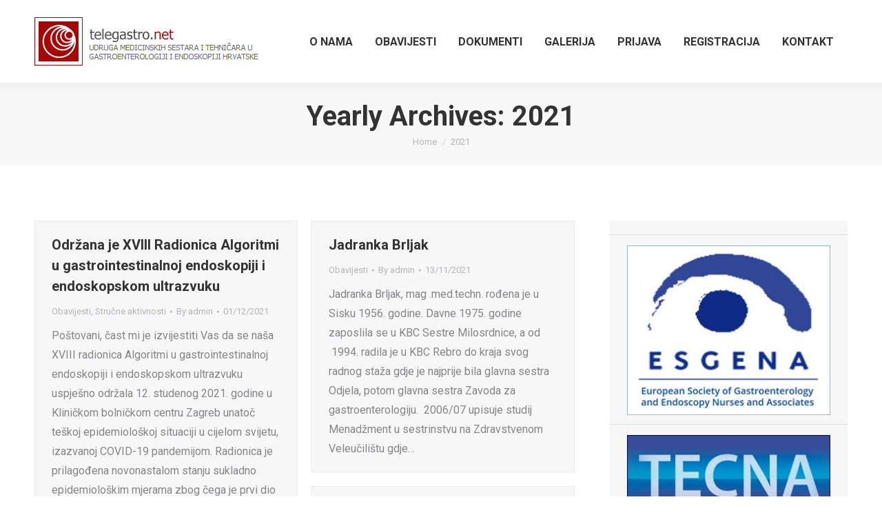

--- FILE ---
content_type: text/html; charset=UTF-8
request_url: https://telegastro.net/2021/
body_size: 12040
content:
<!DOCTYPE html>
<!--[if !(IE 6) | !(IE 7) | !(IE 8)  ]><!-->
<html lang="en-US" class="no-js">
<!--<![endif]-->
<head>
	<meta charset="UTF-8" />
		<meta name="viewport" content="width=device-width, initial-scale=1, maximum-scale=1, user-scalable=0">
		<meta name="theme-color" content="#aa0505"/>	<link rel="profile" href="http://gmpg.org/xfn/11" />
	        <script type="text/javascript">
            if (/Android|webOS|iPhone|iPad|iPod|BlackBerry|IEMobile|Opera Mini/i.test(navigator.userAgent)) {
                var originalAddEventListener = EventTarget.prototype.addEventListener,
                    oldWidth = window.innerWidth;

                EventTarget.prototype.addEventListener = function (eventName, eventHandler, useCapture) {
                    if (eventName === "resize") {
                        originalAddEventListener.call(this, eventName, function (event) {
                            if (oldWidth === window.innerWidth) {
                                return;
                            }
                            else if (oldWidth !== window.innerWidth) {
                                oldWidth = window.innerWidth;
                            }
                            if (eventHandler.handleEvent) {
                                eventHandler.handleEvent.call(this, event);
                            }
                            else {
                                eventHandler.call(this, event);
                            };
                        }, useCapture);
                    }
                    else {
                        originalAddEventListener.call(this, eventName, eventHandler, useCapture);
                    };
                };
            };
        </script>
		<title>2021 &#8211; Telegastro</title>
<link rel='dns-prefetch' href='//maps.googleapis.com' />
<link rel='dns-prefetch' href='//fonts.googleapis.com' />
<link rel='dns-prefetch' href='//s.w.org' />
<link rel="alternate" type="application/rss+xml" title="Telegastro &raquo; Feed" href="https://telegastro.net/feed/" />
<link rel="alternate" type="application/rss+xml" title="Telegastro &raquo; Comments Feed" href="https://telegastro.net/comments/feed/" />
		<script type="text/javascript">
			window._wpemojiSettings = {"baseUrl":"https:\/\/s.w.org\/images\/core\/emoji\/12.0.0-1\/72x72\/","ext":".png","svgUrl":"https:\/\/s.w.org\/images\/core\/emoji\/12.0.0-1\/svg\/","svgExt":".svg","source":{"concatemoji":"https:\/\/telegastro.net\/wp-includes\/js\/wp-emoji-release.min.js?ver=5.2.7"}};
			!function(a,b,c){function d(a,b){var c=String.fromCharCode;l.clearRect(0,0,k.width,k.height),l.fillText(c.apply(this,a),0,0);var d=k.toDataURL();l.clearRect(0,0,k.width,k.height),l.fillText(c.apply(this,b),0,0);var e=k.toDataURL();return d===e}function e(a){var b;if(!l||!l.fillText)return!1;switch(l.textBaseline="top",l.font="600 32px Arial",a){case"flag":return!(b=d([55356,56826,55356,56819],[55356,56826,8203,55356,56819]))&&(b=d([55356,57332,56128,56423,56128,56418,56128,56421,56128,56430,56128,56423,56128,56447],[55356,57332,8203,56128,56423,8203,56128,56418,8203,56128,56421,8203,56128,56430,8203,56128,56423,8203,56128,56447]),!b);case"emoji":return b=d([55357,56424,55356,57342,8205,55358,56605,8205,55357,56424,55356,57340],[55357,56424,55356,57342,8203,55358,56605,8203,55357,56424,55356,57340]),!b}return!1}function f(a){var c=b.createElement("script");c.src=a,c.defer=c.type="text/javascript",b.getElementsByTagName("head")[0].appendChild(c)}var g,h,i,j,k=b.createElement("canvas"),l=k.getContext&&k.getContext("2d");for(j=Array("flag","emoji"),c.supports={everything:!0,everythingExceptFlag:!0},i=0;i<j.length;i++)c.supports[j[i]]=e(j[i]),c.supports.everything=c.supports.everything&&c.supports[j[i]],"flag"!==j[i]&&(c.supports.everythingExceptFlag=c.supports.everythingExceptFlag&&c.supports[j[i]]);c.supports.everythingExceptFlag=c.supports.everythingExceptFlag&&!c.supports.flag,c.DOMReady=!1,c.readyCallback=function(){c.DOMReady=!0},c.supports.everything||(h=function(){c.readyCallback()},b.addEventListener?(b.addEventListener("DOMContentLoaded",h,!1),a.addEventListener("load",h,!1)):(a.attachEvent("onload",h),b.attachEvent("onreadystatechange",function(){"complete"===b.readyState&&c.readyCallback()})),g=c.source||{},g.concatemoji?f(g.concatemoji):g.wpemoji&&g.twemoji&&(f(g.twemoji),f(g.wpemoji)))}(window,document,window._wpemojiSettings);
		</script>
		<style type="text/css">
img.wp-smiley,
img.emoji {
	display: inline !important;
	border: none !important;
	box-shadow: none !important;
	height: 1em !important;
	width: 1em !important;
	margin: 0 .07em !important;
	vertical-align: -0.1em !important;
	background: none !important;
	padding: 0 !important;
}
</style>
	<link rel='stylesheet' id='sweetalert2-css'  href='https://telegastro.net/wp-content/plugins/user-registration/assets/css/sweetalert2/sweetalert2.min.css?ver=8.17.1' type='text/css' media='all' />
<link rel='stylesheet' id='user-registration-general-css'  href='https://telegastro.net/wp-content/plugins/user-registration/assets/css/user-registration.css?ver=1.9.5' type='text/css' media='all' />
<link rel='stylesheet' id='user-registration-smallscreen-css'  href='https://telegastro.net/wp-content/plugins/user-registration/assets/css/user-registration-smallscreen.css?ver=1.9.5' type='text/css' media='only screen and (max-width: 768px)' />
<link rel='stylesheet' id='user-registration-my-account-layout-css'  href='https://telegastro.net/wp-content/plugins/user-registration/assets/css/my-account-layout.css?ver=1.9.5' type='text/css' media='all' />
<link rel='stylesheet' id='dashicons-css'  href='https://telegastro.net/wp-includes/css/dashicons.min.css?ver=5.2.7' type='text/css' media='all' />
<link rel='stylesheet' id='wp-block-library-css'  href='https://telegastro.net/wp-includes/css/dist/block-library/style.min.css?ver=5.2.7' type='text/css' media='all' />
<link rel='stylesheet' id='wp-block-library-theme-css'  href='https://telegastro.net/wp-includes/css/dist/block-library/theme.min.css?ver=5.2.7' type='text/css' media='all' />
<link rel='stylesheet' id='awsm-ead-public-css'  href='https://telegastro.net/wp-content/plugins/embed-any-document/css/embed-public.min.css?ver=2.6.1' type='text/css' media='all' />
<link rel='stylesheet' id='rs-plugin-settings-css'  href='https://telegastro.net/wp-content/plugins/revslider/public/assets/css/settings.css?ver=5.4.8.3' type='text/css' media='all' />
<style id='rs-plugin-settings-inline-css' type='text/css'>
#rs-demo-id {}
</style>
<link rel='stylesheet' id='the7-Defaults-css'  href='https://telegastro.net/wp-content/uploads/smile_fonts/Defaults/Defaults.css?ver=5.2.7' type='text/css' media='all' />
<link rel='stylesheet' id='the7-icomoon-brankic-32x32-css'  href='https://telegastro.net/wp-content/uploads/smile_fonts/icomoon-brankic-32x32/icomoon-brankic-32x32.css?ver=5.2.7' type='text/css' media='all' />
<link rel='stylesheet' id='the7-icomoon-free-social-contact-16x16-css'  href='https://telegastro.net/wp-content/uploads/smile_fonts/icomoon-free-social-contact-16x16/icomoon-free-social-contact-16x16.css?ver=5.2.7' type='text/css' media='all' />
<link rel='stylesheet' id='the7-icomoon-font-awesome-14x14-css'  href='https://telegastro.net/wp-content/uploads/smile_fonts/icomoon-font-awesome-14x14/icomoon-font-awesome-14x14.css?ver=5.2.7' type='text/css' media='all' />
<!--[if lt IE 9]>
<link rel='stylesheet' id='vc_lte_ie9-css'  href='https://telegastro.net/wp-content/plugins/js_composer/assets/css/vc_lte_ie9.min.css?ver=6.0.5' type='text/css' media='screen' />
<![endif]-->
<link rel='stylesheet' id='dt-web-fonts-css'  href='//fonts.googleapis.com/css?family=Roboto%3A400%2C600%2C700%7COpen+Sans%3A400%2C600%2C700&#038;ver=7.7.3' type='text/css' media='all' />
<link rel='stylesheet' id='dt-main-css'  href='https://telegastro.net/wp-content/themes/dt-the7/css/main.min.css?ver=7.7.3' type='text/css' media='all' />
<style id='dt-main-inline-css' type='text/css'>
body #load {
  display: block;
  height: 100%;
  overflow: hidden;
  position: fixed;
  width: 100%;
  z-index: 9901;
  opacity: 1;
  visibility: visible;
  -webkit-transition: all .35s ease-out;
  transition: all .35s ease-out;
}
.load-wrap {
  width: 100%;
  height: 100%;
  background-position: center center;
  background-repeat: no-repeat;
  text-align: center;
}
.load-wrap > svg {
  position: absolute;
  top: 50%;
  left: 50%;
  -ms-transform: translate(-50%,-50%);
  -webkit-transform: translate(-50%,-50%);
  transform: translate(-50%,-50%);
}
#load {
  background-color: #ffffff;
}
.uil-default rect:not(.bk) {
  fill: rgba(51,51,51,0.3);
}
.uil-ring > path {
  fill: rgba(51,51,51,0.3);
}
.ring-loader .circle {
  fill: rgba(51,51,51,0.3);
}
.ring-loader .moving-circle {
  fill: #333333;
}
.uil-hourglass .glass {
  stroke: #333333;
}
.uil-hourglass .sand {
  fill: rgba(51,51,51,0.3);
}
.spinner-loader .load-wrap {
  background-image: url("data:image/svg+xml,%3Csvg width='75px' height='75px' xmlns='http://www.w3.org/2000/svg' viewBox='0 0 100 100' preserveAspectRatio='xMidYMid' class='uil-default'%3E%3Crect x='0' y='0' width='100' height='100' fill='none' class='bk'%3E%3C/rect%3E%3Crect  x='46.5' y='40' width='7' height='20' rx='5' ry='5' fill='rgba%2851%2C51%2C51%2C0.3%29' transform='rotate(0 50 50) translate(0 -30)'%3E  %3Canimate attributeName='opacity' from='1' to='0' dur='1s' begin='0s' repeatCount='indefinite'/%3E%3C/rect%3E%3Crect  x='46.5' y='40' width='7' height='20' rx='5' ry='5' fill='rgba%2851%2C51%2C51%2C0.3%29' transform='rotate(30 50 50) translate(0 -30)'%3E  %3Canimate attributeName='opacity' from='1' to='0' dur='1s' begin='0.08333333333333333s' repeatCount='indefinite'/%3E%3C/rect%3E%3Crect  x='46.5' y='40' width='7' height='20' rx='5' ry='5' fill='rgba%2851%2C51%2C51%2C0.3%29' transform='rotate(60 50 50) translate(0 -30)'%3E  %3Canimate attributeName='opacity' from='1' to='0' dur='1s' begin='0.16666666666666666s' repeatCount='indefinite'/%3E%3C/rect%3E%3Crect  x='46.5' y='40' width='7' height='20' rx='5' ry='5' fill='rgba%2851%2C51%2C51%2C0.3%29' transform='rotate(90 50 50) translate(0 -30)'%3E  %3Canimate attributeName='opacity' from='1' to='0' dur='1s' begin='0.25s' repeatCount='indefinite'/%3E%3C/rect%3E%3Crect  x='46.5' y='40' width='7' height='20' rx='5' ry='5' fill='rgba%2851%2C51%2C51%2C0.3%29' transform='rotate(120 50 50) translate(0 -30)'%3E  %3Canimate attributeName='opacity' from='1' to='0' dur='1s' begin='0.3333333333333333s' repeatCount='indefinite'/%3E%3C/rect%3E%3Crect  x='46.5' y='40' width='7' height='20' rx='5' ry='5' fill='rgba%2851%2C51%2C51%2C0.3%29' transform='rotate(150 50 50) translate(0 -30)'%3E  %3Canimate attributeName='opacity' from='1' to='0' dur='1s' begin='0.4166666666666667s' repeatCount='indefinite'/%3E%3C/rect%3E%3Crect  x='46.5' y='40' width='7' height='20' rx='5' ry='5' fill='rgba%2851%2C51%2C51%2C0.3%29' transform='rotate(180 50 50) translate(0 -30)'%3E  %3Canimate attributeName='opacity' from='1' to='0' dur='1s' begin='0.5s' repeatCount='indefinite'/%3E%3C/rect%3E%3Crect  x='46.5' y='40' width='7' height='20' rx='5' ry='5' fill='rgba%2851%2C51%2C51%2C0.3%29' transform='rotate(210 50 50) translate(0 -30)'%3E  %3Canimate attributeName='opacity' from='1' to='0' dur='1s' begin='0.5833333333333334s' repeatCount='indefinite'/%3E%3C/rect%3E%3Crect  x='46.5' y='40' width='7' height='20' rx='5' ry='5' fill='rgba%2851%2C51%2C51%2C0.3%29' transform='rotate(240 50 50) translate(0 -30)'%3E  %3Canimate attributeName='opacity' from='1' to='0' dur='1s' begin='0.6666666666666666s' repeatCount='indefinite'/%3E%3C/rect%3E%3Crect  x='46.5' y='40' width='7' height='20' rx='5' ry='5' fill='rgba%2851%2C51%2C51%2C0.3%29' transform='rotate(270 50 50) translate(0 -30)'%3E  %3Canimate attributeName='opacity' from='1' to='0' dur='1s' begin='0.75s' repeatCount='indefinite'/%3E%3C/rect%3E%3Crect  x='46.5' y='40' width='7' height='20' rx='5' ry='5' fill='rgba%2851%2C51%2C51%2C0.3%29' transform='rotate(300 50 50) translate(0 -30)'%3E  %3Canimate attributeName='opacity' from='1' to='0' dur='1s' begin='0.8333333333333334s' repeatCount='indefinite'/%3E%3C/rect%3E%3Crect  x='46.5' y='40' width='7' height='20' rx='5' ry='5' fill='rgba%2851%2C51%2C51%2C0.3%29' transform='rotate(330 50 50) translate(0 -30)'%3E  %3Canimate attributeName='opacity' from='1' to='0' dur='1s' begin='0.9166666666666666s' repeatCount='indefinite'/%3E%3C/rect%3E%3C/svg%3E");
}
.ring-loader .load-wrap {
  background-image: url("data:image/svg+xml,%3Csvg xmlns='http://www.w3.org/2000/svg' viewBox='0 0 32 32' width='72' height='72' fill='rgba%2851%2C51%2C51%2C0.3%29'%3E   %3Cpath opacity='.25' d='M16 0 A16 16 0 0 0 16 32 A16 16 0 0 0 16 0 M16 4 A12 12 0 0 1 16 28 A12 12 0 0 1 16 4'/%3E   %3Cpath d='M16 0 A16 16 0 0 1 32 16 L28 16 A12 12 0 0 0 16 4z'%3E     %3CanimateTransform attributeName='transform' type='rotate' from='0 16 16' to='360 16 16' dur='0.8s' repeatCount='indefinite' /%3E   %3C/path%3E %3C/svg%3E");
}
.hourglass-loader .load-wrap {
  background-image: url("data:image/svg+xml,%3Csvg xmlns='http://www.w3.org/2000/svg' viewBox='0 0 32 32' width='72' height='72' fill='rgba%2851%2C51%2C51%2C0.3%29'%3E   %3Cpath transform='translate(2)' d='M0 12 V20 H4 V12z'%3E      %3Canimate attributeName='d' values='M0 12 V20 H4 V12z; M0 4 V28 H4 V4z; M0 12 V20 H4 V12z; M0 12 V20 H4 V12z' dur='1.2s' repeatCount='indefinite' begin='0' keytimes='0;.2;.5;1' keySplines='0.2 0.2 0.4 0.8;0.2 0.6 0.4 0.8;0.2 0.8 0.4 0.8' calcMode='spline'  /%3E   %3C/path%3E   %3Cpath transform='translate(8)' d='M0 12 V20 H4 V12z'%3E     %3Canimate attributeName='d' values='M0 12 V20 H4 V12z; M0 4 V28 H4 V4z; M0 12 V20 H4 V12z; M0 12 V20 H4 V12z' dur='1.2s' repeatCount='indefinite' begin='0.2' keytimes='0;.2;.5;1' keySplines='0.2 0.2 0.4 0.8;0.2 0.6 0.4 0.8;0.2 0.8 0.4 0.8' calcMode='spline'  /%3E   %3C/path%3E   %3Cpath transform='translate(14)' d='M0 12 V20 H4 V12z'%3E     %3Canimate attributeName='d' values='M0 12 V20 H4 V12z; M0 4 V28 H4 V4z; M0 12 V20 H4 V12z; M0 12 V20 H4 V12z' dur='1.2s' repeatCount='indefinite' begin='0.4' keytimes='0;.2;.5;1' keySplines='0.2 0.2 0.4 0.8;0.2 0.6 0.4 0.8;0.2 0.8 0.4 0.8' calcMode='spline' /%3E   %3C/path%3E   %3Cpath transform='translate(20)' d='M0 12 V20 H4 V12z'%3E     %3Canimate attributeName='d' values='M0 12 V20 H4 V12z; M0 4 V28 H4 V4z; M0 12 V20 H4 V12z; M0 12 V20 H4 V12z' dur='1.2s' repeatCount='indefinite' begin='0.6' keytimes='0;.2;.5;1' keySplines='0.2 0.2 0.4 0.8;0.2 0.6 0.4 0.8;0.2 0.8 0.4 0.8' calcMode='spline' /%3E   %3C/path%3E   %3Cpath transform='translate(26)' d='M0 12 V20 H4 V12z'%3E     %3Canimate attributeName='d' values='M0 12 V20 H4 V12z; M0 4 V28 H4 V4z; M0 12 V20 H4 V12z; M0 12 V20 H4 V12z' dur='1.2s' repeatCount='indefinite' begin='0.8' keytimes='0;.2;.5;1' keySplines='0.2 0.2 0.4 0.8;0.2 0.6 0.4 0.8;0.2 0.8 0.4 0.8' calcMode='spline' /%3E   %3C/path%3E %3C/svg%3E");
}

</style>
<link rel='stylesheet' id='dt-awsome-fonts-back-css'  href='https://telegastro.net/wp-content/themes/dt-the7/fonts/FontAwesome/back-compat.min.css?ver=7.7.3' type='text/css' media='all' />
<link rel='stylesheet' id='dt-awsome-fonts-css'  href='https://telegastro.net/wp-content/themes/dt-the7/fonts/FontAwesome/css/all.min.css?ver=7.7.3' type='text/css' media='all' />
<link rel='stylesheet' id='dt-fontello-css'  href='https://telegastro.net/wp-content/themes/dt-the7/fonts/fontello/css/fontello.min.css?ver=7.7.3' type='text/css' media='all' />
<link rel='stylesheet' id='the7pt-static-css'  href='https://telegastro.net/wp-content/plugins/dt-the7-core/assets/css/post-type.min.css?ver=7.7.3' type='text/css' media='all' />
<link rel='stylesheet' id='dt-custom-css'  href='https://telegastro.net/wp-content/uploads/the7-css/custom.css?ver=e7260a22ba6b' type='text/css' media='all' />
<link rel='stylesheet' id='dt-media-css'  href='https://telegastro.net/wp-content/uploads/the7-css/media.css?ver=e7260a22ba6b' type='text/css' media='all' />
<link rel='stylesheet' id='the7-mega-menu-css'  href='https://telegastro.net/wp-content/uploads/the7-css/mega-menu.css?ver=e7260a22ba6b' type='text/css' media='all' />
<link rel='stylesheet' id='the7-elements-albums-portfolio-css'  href='https://telegastro.net/wp-content/uploads/the7-css/the7-elements-albums-portfolio.css?ver=e7260a22ba6b' type='text/css' media='all' />
<link rel='stylesheet' id='the7-elements-css'  href='https://telegastro.net/wp-content/uploads/the7-css/post-type-dynamic.css?ver=e7260a22ba6b' type='text/css' media='all' />
<link rel='stylesheet' id='style-css'  href='https://telegastro.net/wp-content/themes/dt-the7/style.css?ver=7.7.3' type='text/css' media='all' />
<link rel='stylesheet' id='ultimate-style-min-css'  href='https://telegastro.net/wp-content/plugins/Ultimate_VC_Addons/assets/min-css/ultimate.min.css?ver=3.19.0' type='text/css' media='all' />
<link rel='stylesheet' id='ult-icons-css'  href='https://telegastro.net/wp-content/plugins/Ultimate_VC_Addons/assets/css/icons.css?ver=3.19.0' type='text/css' media='all' />
<link rel='stylesheet' id='ultimate-vidcons-css'  href='https://telegastro.net/wp-content/plugins/Ultimate_VC_Addons/assets/fonts/vidcons.css?ver=5.2.7' type='text/css' media='all' />
<link rel='stylesheet' id='ultimate-selected-google-fonts-style-css'  href='https://fonts.googleapis.com/css?family=Montserrat:normal,700' type='text/css' media='all' />
<script type='text/javascript' src='https://telegastro.net/wp-includes/js/jquery/jquery.js?ver=1.12.4-wp'></script>
<script type='text/javascript' src='https://telegastro.net/wp-includes/js/jquery/jquery-migrate.min.js?ver=1.4.1'></script>
<script type='text/javascript' src='https://telegastro.net/wp-content/plugins/revslider/public/assets/js/jquery.themepunch.tools.min.js?ver=5.4.8.3'></script>
<script type='text/javascript' src='https://telegastro.net/wp-content/plugins/revslider/public/assets/js/jquery.themepunch.revolution.min.js?ver=5.4.8.3'></script>
<script type='text/javascript'>
/* <![CDATA[ */
var dtLocal = {"themeUrl":"https:\/\/telegastro.net\/wp-content\/themes\/dt-the7","passText":"To view this protected post, enter the password below:","moreButtonText":{"loading":"Loading...","loadMore":"Load more"},"postID":"1907","ajaxurl":"https:\/\/telegastro.net\/wp-admin\/admin-ajax.php","contactMessages":{"required":"One or more fields have an error. Please check and try again.","terms":"Please accept the privacy policy."},"ajaxNonce":"17dd664a6c","pageData":{"type":"archive","template":"archive","layout":"masonry"},"themeSettings":{"smoothScroll":"off","lazyLoading":false,"accentColor":{"mode":"solid","color":"#aa0505"},"desktopHeader":{"height":120},"floatingHeader":{"showAfter":180,"showMenu":true,"height":70,"logo":{"showLogo":true,"html":"<img class=\" preload-me\" src=\"https:\/\/telegastro.net\/wp-content\/uploads\/2019\/06\/log.png\" srcset=\"https:\/\/telegastro.net\/wp-content\/uploads\/2019\/06\/log.png 330w\" width=\"330\" height=\"71\"   sizes=\"330px\" alt=\"Telegastro\" \/>","url":"https:\/\/telegastro.net\/"}},"topLine":{"floatingTopLine":{"logo":{"showLogo":false,"html":""}}},"mobileHeader":{"firstSwitchPoint":1100,"secondSwitchPoint":800,"firstSwitchPointHeight":70,"secondSwitchPointHeight":70},"stickyMobileHeaderFirstSwitch":{"logo":{"html":"<img class=\" preload-me\" src=\"https:\/\/telegastro.net\/wp-content\/uploads\/2019\/06\/logo.png\" srcset=\"https:\/\/telegastro.net\/wp-content\/uploads\/2019\/06\/logo.png 70w\" width=\"70\" height=\"70\"   sizes=\"70px\" alt=\"Telegastro\" \/>"}},"stickyMobileHeaderSecondSwitch":{"logo":{"html":"<img class=\" preload-me\" src=\"https:\/\/telegastro.net\/wp-content\/uploads\/2019\/06\/logo.png\" srcset=\"https:\/\/telegastro.net\/wp-content\/uploads\/2019\/06\/logo.png 70w\" width=\"70\" height=\"70\"   sizes=\"70px\" alt=\"Telegastro\" \/>"}},"content":{"textColor":"#85868c","headerColor":"#333333"},"sidebar":{"switchPoint":990},"boxedWidth":"1340px","stripes":{"stripe1":{"textColor":"#72777d","headerColor":"#3c3e45"},"stripe2":{"textColor":"#f4f4f5","headerColor":"#f4f4f5"},"stripe3":{"textColor":"#ffffff","headerColor":"#ffffff"}}},"VCMobileScreenWidth":"778"};
var dtShare = {"shareButtonText":{"facebook":"Share on Facebook","twitter":"Tweet","pinterest":"Pin it","linkedin":"Share on Linkedin","whatsapp":"Share on Whatsapp","google":"Share on Google Plus"},"overlayOpacity":"85"};
/* ]]> */
</script>
<script type='text/javascript' src='https://telegastro.net/wp-content/themes/dt-the7/js/above-the-fold.min.js?ver=7.7.3'></script>
<script type='text/javascript' src='https://telegastro.net/wp-content/plugins/Ultimate_VC_Addons/assets/min-js/modernizr-custom.min.js?ver=3.19.0'></script>
<script type='text/javascript' src='https://telegastro.net/wp-content/plugins/Ultimate_VC_Addons/assets/min-js/jquery-ui.min.js?ver=3.19.0'></script>
<script type='text/javascript' src='https://maps.googleapis.com/maps/api/js'></script>
<script type='text/javascript' src='https://telegastro.net/wp-includes/js/jquery/ui/core.min.js?ver=1.11.4'></script>
<script type='text/javascript' src='https://telegastro.net/wp-includes/js/jquery/ui/widget.min.js?ver=1.11.4'></script>
<script type='text/javascript' src='https://telegastro.net/wp-includes/js/jquery/ui/mouse.min.js?ver=1.11.4'></script>
<script type='text/javascript' src='https://telegastro.net/wp-includes/js/jquery/ui/slider.min.js?ver=1.11.4'></script>
<script type='text/javascript' src='https://telegastro.net/wp-content/plugins/Ultimate_VC_Addons/assets/min-js/jquery-ui-labeledslider.min.js?ver=3.19.0'></script>
<script type='text/javascript' src='https://telegastro.net/wp-content/plugins/Ultimate_VC_Addons/assets/min-js/ultimate.min.js?ver=3.19.0'></script>
<script type='text/javascript' src='https://telegastro.net/wp-content/plugins/Ultimate_VC_Addons/assets/min-js/modal-all.min.js?ver=3.19.0'></script>
<script type='text/javascript' src='https://telegastro.net/wp-content/plugins/Ultimate_VC_Addons/assets/min-js/jparallax.min.js?ver=5.2.7'></script>
<script type='text/javascript' src='https://telegastro.net/wp-content/plugins/Ultimate_VC_Addons/assets/min-js/vhparallax.min.js?ver=5.2.7'></script>
<script type='text/javascript' src='https://telegastro.net/wp-content/plugins/Ultimate_VC_Addons/assets/min-js/ultimate_bg.min.js?ver=5.2.7'></script>
<script type='text/javascript' src='https://telegastro.net/wp-content/plugins/Ultimate_VC_Addons/assets/min-js/mb-YTPlayer.min.js?ver=5.2.7'></script>
<link rel='https://api.w.org/' href='https://telegastro.net/wp-json/' />
<link rel="EditURI" type="application/rsd+xml" title="RSD" href="https://telegastro.net/xmlrpc.php?rsd" />
<link rel="wlwmanifest" type="application/wlwmanifest+xml" href="https://telegastro.net/wp-includes/wlwmanifest.xml" /> 
<meta name="generator" content="WordPress 5.2.7" />
<meta property="og:site_name" content="Telegastro" />
<meta property="og:title" content="Održana je XVIII Radionica Algoritmi u gastrointestinalnoj endoskopiji i endoskopskom ultrazvuku" />
<meta property="og:description" content="Poštovani, čast mi je izvijestiti Vas da se naša XVIII radionica Algoritmi u gastrointestinalnoj endoskopiji i endoskopskom ultrazvuku uspješno održala 12. studenog 2021. godine u Kliničkom bolničkom centru Zagreb unatoč teškoj epidemiološkoj situaciji u cijelom svijetu, izazvanoj COVID-19 pandemijom. Radionica je prilagođena novonastalom stanju sukladno epidemiološkim mjerama zbog čega je prvi dio radionice odnosno predavanja&hellip;" />
<meta property="og:url" content="https://telegastro.net/2021/12/01/xviii-radionicu-algoritmi-u-gastrointestinalnoj-endoskopiji-i-endoskopskom-ultrazvuku-izvjestaj-i-video/" />
<meta property="og:type" content="object" />
<meta name="generator" content="Powered by WPBakery Page Builder - drag and drop page builder for WordPress."/>
<meta name="generator" content="Powered by Slider Revolution 5.4.8.3 - responsive, Mobile-Friendly Slider Plugin for WordPress with comfortable drag and drop interface." />
<script type="text/javascript">
document.addEventListener("DOMContentLoaded", function(event) { 
	var load = document.getElementById("load");
	
	if(!load.classList.contains('loader-removed')){
		var removeLoading = setTimeout(function() {
			load.className += " loader-removed";
		}, 300);
	}
});
</script>
<link rel="icon" href="https://telegastro.net/wp-content/uploads/2019/06/logo.png" sizes="32x32" />
<link rel="icon" href="https://telegastro.net/wp-content/uploads/2019/06/logo.png" sizes="192x192" />
<link rel="apple-touch-icon-precomposed" href="https://telegastro.net/wp-content/uploads/2019/06/logo.png" />
<meta name="msapplication-TileImage" content="https://telegastro.net/wp-content/uploads/2019/06/logo.png" />
<script type="text/javascript">function setREVStartSize(e){									
						try{ e.c=jQuery(e.c);var i=jQuery(window).width(),t=9999,r=0,n=0,l=0,f=0,s=0,h=0;
							if(e.responsiveLevels&&(jQuery.each(e.responsiveLevels,function(e,f){f>i&&(t=r=f,l=e),i>f&&f>r&&(r=f,n=e)}),t>r&&(l=n)),f=e.gridheight[l]||e.gridheight[0]||e.gridheight,s=e.gridwidth[l]||e.gridwidth[0]||e.gridwidth,h=i/s,h=h>1?1:h,f=Math.round(h*f),"fullscreen"==e.sliderLayout){var u=(e.c.width(),jQuery(window).height());if(void 0!=e.fullScreenOffsetContainer){var c=e.fullScreenOffsetContainer.split(",");if (c) jQuery.each(c,function(e,i){u=jQuery(i).length>0?u-jQuery(i).outerHeight(!0):u}),e.fullScreenOffset.split("%").length>1&&void 0!=e.fullScreenOffset&&e.fullScreenOffset.length>0?u-=jQuery(window).height()*parseInt(e.fullScreenOffset,0)/100:void 0!=e.fullScreenOffset&&e.fullScreenOffset.length>0&&(u-=parseInt(e.fullScreenOffset,0))}f=u}else void 0!=e.minHeight&&f<e.minHeight&&(f=e.minHeight);e.c.closest(".rev_slider_wrapper").css({height:f})					
						}catch(d){console.log("Failure at Presize of Slider:"+d)}						
					};</script>
<noscript><style> .wpb_animate_when_almost_visible { opacity: 1; }</style></noscript><style id='the7-custom-inline-css' type='text/css'>
/*Phone number color in contacts on mobile devices*/
.dt-phone *,
.dt-phone:hover *{
color: inherit;
}
</style>
</head>
<body class="archive date wp-embed-responsive the7-core-ver-2.1.2 user-registration-page layout-masonry description-under-image dt-responsive-on srcset-enabled btn-flat custom-btn-color custom-btn-hover-color outline-element-decoration phantom-sticky phantom-shadow-decoration phantom-main-logo-on floating-top-bar sticky-mobile-header top-header first-switch-logo-left first-switch-menu-right second-switch-logo-left second-switch-menu-right right-mobile-menu layzr-loading-on popup-message-style dt-fa-compatibility the7-ver-7.7.3 wpb-js-composer js-comp-ver-6.0.5 vc_responsive">
<!-- The7 7.7.3 -->
<div id="load" class="spinner-loader">
	<div class="load-wrap"></div>
</div>
<div id="page" >
	<a class="skip-link screen-reader-text" href="#content">Skip to content</a>

<div class="masthead inline-header right shadow-decoration medium-mobile-menu-icon dt-parent-menu-clickable show-device-logo show-mobile-logo"  role="banner">

	<div class="top-bar top-bar-empty top-bar-line-hide">
	<div class="top-bar-bg" ></div>
	<div class="mini-widgets left-widgets"></div><div class="mini-widgets right-widgets"></div></div>

	<header class="header-bar">

		<div class="branding">
	<div id="site-title" class="assistive-text">Telegastro</div>
	<div id="site-description" class="assistive-text">Udruga med.sestara i med. tehničara u gastroenterologiji i endoskopiji Hrvatske</div>
	<a class="same-logo" href="https://telegastro.net/"><img class=" preload-me" src="https://telegastro.net/wp-content/uploads/2019/06/log.png" srcset="https://telegastro.net/wp-content/uploads/2019/06/log.png 330w" width="330" height="71"   sizes="330px" alt="Telegastro" /><img class="mobile-logo preload-me" src="https://telegastro.net/wp-content/uploads/2019/06/logo.png" srcset="https://telegastro.net/wp-content/uploads/2019/06/logo.png 70w" width="70" height="70"   sizes="70px" alt="Telegastro" /></a></div>

		<ul id="primary-menu" class="main-nav underline-decoration upwards-line" role="navigation"><li class="menu-item menu-item-type-post_type menu-item-object-page menu-item-1174 first"><a href='https://telegastro.net/o-nama/' data-level='1'><span class="menu-item-text"><span class="menu-text">O nama</span></span></a></li> <li class="menu-item menu-item-type-post_type menu-item-object-page menu-item-1240"><a href='https://telegastro.net/obavijesti/' data-level='1'><span class="menu-item-text"><span class="menu-text">Obavijesti</span></span></a></li> <li class="menu-item menu-item-type-post_type menu-item-object-page menu-item-1172"><a href='https://telegastro.net/dokumenti/' data-level='1'><span class="menu-item-text"><span class="menu-text">Dokumenti</span></span></a></li> <li class="menu-item menu-item-type-post_type menu-item-object-page menu-item-1216"><a href='https://telegastro.net/galerija/' data-level='1'><span class="menu-item-text"><span class="menu-text">Galerija</span></span></a></li> <li class="menu-item menu-item-type-post_type menu-item-object-page menu-item-1169"><a href='https://telegastro.net/login/' data-level='1'><span class="menu-item-text"><span class="menu-text">Prijava</span></span></a></li> <li class="menu-item menu-item-type-post_type menu-item-object-page menu-item-1170"><a href='https://telegastro.net/registracija/' data-level='1'><span class="menu-item-text"><span class="menu-text">Registracija</span></span></a></li> <li class="menu-item menu-item-type-post_type menu-item-object-page menu-item-1615"><a href='https://telegastro.net/kontakt/' data-level='1'><span class="menu-item-text"><span class="menu-text">Kontakt</span></span></a></li> </ul>
		
	</header>

</div>
<div class='dt-close-mobile-menu-icon'><span></span></div>
<div class='dt-mobile-header'>
	<ul id="mobile-menu" class="mobile-main-nav" role="navigation">
		<li class="menu-item menu-item-type-post_type menu-item-object-page menu-item-1174 first"><a href='https://telegastro.net/o-nama/' data-level='1'><span class="menu-item-text"><span class="menu-text">O nama</span></span></a></li> <li class="menu-item menu-item-type-post_type menu-item-object-page menu-item-1240"><a href='https://telegastro.net/obavijesti/' data-level='1'><span class="menu-item-text"><span class="menu-text">Obavijesti</span></span></a></li> <li class="menu-item menu-item-type-post_type menu-item-object-page menu-item-1172"><a href='https://telegastro.net/dokumenti/' data-level='1'><span class="menu-item-text"><span class="menu-text">Dokumenti</span></span></a></li> <li class="menu-item menu-item-type-post_type menu-item-object-page menu-item-1216"><a href='https://telegastro.net/galerija/' data-level='1'><span class="menu-item-text"><span class="menu-text">Galerija</span></span></a></li> <li class="menu-item menu-item-type-post_type menu-item-object-page menu-item-1169"><a href='https://telegastro.net/login/' data-level='1'><span class="menu-item-text"><span class="menu-text">Prijava</span></span></a></li> <li class="menu-item menu-item-type-post_type menu-item-object-page menu-item-1170"><a href='https://telegastro.net/registracija/' data-level='1'><span class="menu-item-text"><span class="menu-text">Registracija</span></span></a></li> <li class="menu-item menu-item-type-post_type menu-item-object-page menu-item-1615"><a href='https://telegastro.net/kontakt/' data-level='1'><span class="menu-item-text"><span class="menu-text">Kontakt</span></span></a></li> 	</ul>
	<div class='mobile-mini-widgets-in-menu'></div>
</div>

		<div class="page-title title-center solid-bg page-title-responsive-enabled">
			<div class="wf-wrap">

				<div class="page-title-head hgroup"><h1 >Yearly Archives: <span>2021</span></h1></div><div class="page-title-breadcrumbs"><div class="assistive-text">You are here:</div><ol class="breadcrumbs text-small" xmlns:v="http://rdf.data-vocabulary.org/#"><li typeof="v:Breadcrumb"><a rel="v:url" property="v:title" href="https://telegastro.net/" title="">Home</a></li><li class="current">2021</li></ol></div>			</div>
		</div>

		

<div id="main" class="sidebar-right sidebar-divider-off"  >

	
	<div class="main-gradient"></div>
	<div class="wf-wrap">
	<div class="wf-container-main">

	

	<!-- Content -->
	<div id="content" class="content" role="main">

		<div class="wf-container loading-effect-fade-in iso-container bg-under-post description-under-image content-align-left" data-padding="10px" data-cur-page="1" data-width="320px" data-columns="3">
<div class="wf-cell iso-item" data-post-id="1907" data-date="2021-12-01T11:53:21+01:00" data-name="Održana je XVIII Radionica Algoritmi u gastrointestinalnoj endoskopiji i endoskopskom ultrazvuku">
	<article class="post no-img post-1907 type-post status-publish format-standard hentry category-obavijesti category-strucne-aktivnosti category-21 category-27 bg-on fullwidth-img description-off">

		
		<div class="blog-content wf-td">
			<h3 class="entry-title"><a href="https://telegastro.net/2021/12/01/xviii-radionicu-algoritmi-u-gastrointestinalnoj-endoskopiji-i-endoskopskom-ultrazvuku-izvjestaj-i-video/" title="Održana je XVIII Radionica Algoritmi u gastrointestinalnoj endoskopiji i endoskopskom ultrazvuku" rel="bookmark">Održana je XVIII Radionica Algoritmi u gastrointestinalnoj endoskopiji i endoskopskom ultrazvuku</a></h3>

			<div class="entry-meta"><span class="category-link"><a href="https://telegastro.net/category/obavijesti/" >Obavijesti</a>, <a href="https://telegastro.net/category/strucne-aktivnosti/" >Stručne aktivnosti</a></span><a class="author vcard" href="https://telegastro.net/author/admin/" title="View all posts by admin" rel="author">By <span class="fn">admin</span></a><a href="https://telegastro.net/2021/12/01/" title="11:53" class="data-link" rel="bookmark"><time class="entry-date updated" datetime="2021-12-01T11:53:21+01:00">01/12/2021</time></a></div><p>Poštovani, čast mi je izvijestiti Vas da se naša XVIII radionica Algoritmi u gastrointestinalnoj endoskopiji i endoskopskom ultrazvuku uspješno održala 12. studenog 2021. godine u Kliničkom bolničkom centru Zagreb unatoč teškoj epidemiološkoj situaciji u cijelom svijetu, izazvanoj COVID-19 pandemijom. Radionica je prilagođena novonastalom stanju sukladno epidemiološkim mjerama zbog čega je prvi dio radionice odnosno predavanja&hellip;</p>

		</div>

	</article>

</div>
<div class="wf-cell iso-item" data-post-id="1899" data-date="2021-11-13T17:05:19+01:00" data-name="Jadranka Brljak">
	<article class="post no-img post-1899 type-post status-publish format-standard hentry category-obavijesti category-21 bg-on fullwidth-img description-off">

		
		<div class="blog-content wf-td">
			<h3 class="entry-title"><a href="https://telegastro.net/2021/11/13/jadranka-brljak/" title="Jadranka Brljak" rel="bookmark">Jadranka Brljak</a></h3>

			<div class="entry-meta"><span class="category-link"><a href="https://telegastro.net/category/obavijesti/" >Obavijesti</a></span><a class="author vcard" href="https://telegastro.net/author/admin/" title="View all posts by admin" rel="author">By <span class="fn">admin</span></a><a href="https://telegastro.net/2021/11/13/" title="17:05" class="data-link" rel="bookmark"><time class="entry-date updated" datetime="2021-11-13T17:05:19+01:00">13/11/2021</time></a></div><p>Jadranka Brljak, mag .med.techn. rođena je u Sisku 1956. godine. Davne 1975. godine zaposlila se u KBC Sestre Milosrdnice, a od &nbsp;1994. radila je u KBC Rebro do kraja svog radnog staža gdje je najprije bila glavna sestra Odjela, potom glavna sestra Zavoda za gastroenterologiju. &nbsp;2006/07 upisuje studij Menadžment u sestrinstvu na Zdravstvenom Veleučilištu gdje&hellip;</p>

		</div>

	</article>

</div>
<div class="wf-cell iso-item" data-post-id="1896" data-date="2021-11-09T15:16:52+01:00" data-name="Prijava za XVIII Radionicu Algoritmi u gastrointestinalnoj endoskopiji i endoskopskom ultrazvuku">
	<article class="post no-img post-1896 type-post status-publish format-standard hentry category-obavijesti category-strucne-aktivnosti category-21 category-27 bg-on fullwidth-img description-off">

		
		<div class="blog-content wf-td">
			<h3 class="entry-title"><a href="https://telegastro.net/2021/11/09/prijava-za-xviii-radionicu-algoritmi-u-gastrointestinalnoj-endoskopiji-i-endoskopskom-ultrazvuku/" title="Prijava za XVIII Radionicu Algoritmi u gastrointestinalnoj endoskopiji i endoskopskom ultrazvuku" rel="bookmark">Prijava za XVIII Radionicu Algoritmi u gastrointestinalnoj endoskopiji i endoskopskom ultrazvuku</a></h3>

			<div class="entry-meta"><span class="category-link"><a href="https://telegastro.net/category/obavijesti/" >Obavijesti</a>, <a href="https://telegastro.net/category/strucne-aktivnosti/" >Stručne aktivnosti</a></span><a class="author vcard" href="https://telegastro.net/author/admin/" title="View all posts by admin" rel="author">By <span class="fn">admin</span></a><a href="https://telegastro.net/2021/11/09/" title="15:16" class="data-link" rel="bookmark"><time class="entry-date updated" datetime="2021-11-09T15:16:52+01:00">09/11/2021</time></a></div><p>Endoskopija PROGRAM 2021 registracijaDownload Loading&#8230; Taking too long? Reload document | Open in new tab Download</p>

		</div>

	</article>

</div>
<div class="wf-cell iso-item" data-post-id="1885" data-date="2021-10-21T14:01:59+01:00" data-name="XVIII Radionica Algoritmi u gastrointestinalnoj endoskopiji i endoskopskom ultrazvuku">
	<article class="post no-img post-1885 type-post status-publish format-standard hentry category-obavijesti category-strucne-aktivnosti category-21 category-27 bg-on fullwidth-img description-off">

		
		<div class="blog-content wf-td">
			<h3 class="entry-title"><a href="https://telegastro.net/2021/10/21/xviii-radionica-algoritmi-u-gastrointestinalnoj-endoskopiji-i-endoskopskom-ultrazvuku/" title="XVIII Radionica Algoritmi u gastrointestinalnoj endoskopiji i endoskopskom ultrazvuku" rel="bookmark">XVIII Radionica Algoritmi u gastrointestinalnoj endoskopiji i endoskopskom ultrazvuku</a></h3>

			<div class="entry-meta"><span class="category-link"><a href="https://telegastro.net/category/obavijesti/" >Obavijesti</a>, <a href="https://telegastro.net/category/strucne-aktivnosti/" >Stručne aktivnosti</a></span><a class="author vcard" href="https://telegastro.net/author/admin/" title="View all posts by admin" rel="author">By <span class="fn">admin</span></a><a href="https://telegastro.net/2021/10/21/" title="14:01" class="data-link" rel="bookmark"><time class="entry-date updated" datetime="2021-10-21T14:01:59+01:00">21/10/2021</time></a></div><p>ALGORITMI-2021-hr-verzijaDownload poziv za algoritmeDownload Endoskopija-PROGRAM-2021-EN-1Download Loading&#8230; Taking too long? Reload document | Open in new tab</p>

		</div>

	</article>

</div>
<div class="wf-cell iso-item" data-post-id="1881" data-date="2021-09-21T14:28:21+01:00" data-name="ESGENA Warm-ups and ESGENA Conference">
	<article class="post no-img post-1881 type-post status-publish format-standard hentry category-obavijesti category-strucne-aktivnosti category-21 category-27 bg-on fullwidth-img description-off">

		
		<div class="blog-content wf-td">
			<h3 class="entry-title"><a href="https://telegastro.net/2021/09/21/esgena-warm-ups-and-esgena-conference/" title="ESGENA Warm-ups and ESGENA Conference" rel="bookmark">ESGENA Warm-ups and ESGENA Conference</a></h3>

			<div class="entry-meta"><span class="category-link"><a href="https://telegastro.net/category/obavijesti/" >Obavijesti</a>, <a href="https://telegastro.net/category/strucne-aktivnosti/" >Stručne aktivnosti</a></span><a class="author vcard" href="https://telegastro.net/author/admin/" title="View all posts by admin" rel="author">By <span class="fn">admin</span></a><a href="https://telegastro.net/2021/09/21/" title="14:28" class="data-link" rel="bookmark"><time class="entry-date updated" datetime="2021-09-21T14:28:21+01:00">21/09/2021</time></a></div><p>Are you ready for the 2nd ESGENA Warm-Up? Hygiene &amp; Infection Control Part 2 Tuesday, September 21, 2021 at 18:00 – 19:30h (CET) Hygiene is a hot topic in Endoscopy. Let´s discuss with experts: biofilms in endoscope channel, single use endoscopes, sustainability, and patient safety. The future of biofilm removal in endoscope channels” (ECOLAB) Bernhard&hellip;</p>

		</div>

	</article>

</div>
<div class="wf-cell iso-item" data-post-id="1871" data-date="2021-07-02T09:47:24+01:00" data-name="ESGENA Announcements">
	<article class="post no-img post-1871 type-post status-publish format-standard hentry category-obavijesti category-21 bg-on fullwidth-img description-off">

		
		<div class="blog-content wf-td">
			<h3 class="entry-title"><a href="https://telegastro.net/2021/07/02/esgena-announcements/" title="ESGENA Announcements" rel="bookmark">ESGENA Announcements</a></h3>

			<div class="entry-meta"><span class="category-link"><a href="https://telegastro.net/category/obavijesti/" >Obavijesti</a></span><a class="author vcard" href="https://telegastro.net/author/admin/" title="View all posts by admin" rel="author">By <span class="fn">admin</span></a><a href="https://telegastro.net/2021/07/02/" title="09:47" class="data-link" rel="bookmark"><time class="entry-date updated" datetime="2021-07-02T09:47:24+01:00">02/07/2021</time></a></div><p>ESGENA conference during the UEG Week virtual 2021 on October 3-5, 2021 Deadline for submitting abstracts is July 15th, 2021 see enclosed programme and https://esgena.org/events/esgena-nurse-programme/ ESGENA is on LinkedIn Don&#8217;t miss the chance to join the nurses community and network with your peers. Next ESGENA Webinar Artificial Intelligence &#8211; Maximising AI effectiveness and its implications on&hellip;</p>

		</div>

	</article>

</div>
<div class="wf-cell iso-item" data-post-id="1859" data-date="2021-06-19T18:20:39+01:00" data-name="Obavijest o terminu izbora za predsjednicu i podpredsjednicu udruge">
	<article class="post no-img post-1859 type-post status-publish format-standard hentry category-obavijesti category-21 bg-on fullwidth-img description-off">

		
		<div class="blog-content wf-td">
			<h3 class="entry-title"><a href="https://telegastro.net/2021/06/19/obavijest-o-terminu-izbora-za-predsjednicu-i-podpredsjednicu-udruge/" title="Obavijest o terminu izbora za predsjednicu i podpredsjednicu udruge" rel="bookmark">Obavijest o terminu izbora za predsjednicu i podpredsjednicu udruge</a></h3>

			<div class="entry-meta"><span class="category-link"><a href="https://telegastro.net/category/obavijesti/" >Obavijesti</a></span><a class="author vcard" href="https://telegastro.net/author/admin/" title="View all posts by admin" rel="author">By <span class="fn">admin</span></a><a href="https://telegastro.net/2021/06/19/" title="18:20" class="data-link" rel="bookmark"><time class="entry-date updated" datetime="2021-06-19T18:20:39+01:00">19/06/2021</time></a></div><p>Poštovane kolegice i kolege, Dana 24.6.2021. u trajanju od 18:00 – 19:00 sati održati će se online Skupština naše Udruge na kojoj će se birati nova predsjednica i podpredsjednica. Molim sve predstavnike ustanova i cijenjene članove predsjedništva da na vrijeme pošalju obavijest i link našim članovima Udruge za pristupanje Skupštini. Marija Zubčić, dipl.med.techn. Predsjednica Udruge&hellip;</p>

		</div>

	</article>

</div>
<div class="wf-cell iso-item" data-post-id="1848" data-date="2021-05-06T19:34:52+01:00" data-name="Natječaj za izbor predsjednice i dopredsjednice Udruge">
	<article class="post no-img post-1848 type-post status-publish format-standard hentry category-obavijesti category-21 bg-on fullwidth-img description-off">

		
		<div class="blog-content wf-td">
			<h3 class="entry-title"><a href="https://telegastro.net/2021/05/06/natjecaj-za-izbor-predsjednice-i-dopredsjednice-udruge/" title="Natječaj za izbor predsjednice i dopredsjednice Udruge" rel="bookmark">Natječaj za izbor predsjednice i dopredsjednice Udruge</a></h3>

			<div class="entry-meta"><span class="category-link"><a href="https://telegastro.net/category/obavijesti/" >Obavijesti</a></span><a class="author vcard" href="https://telegastro.net/author/admin/" title="View all posts by admin" rel="author">By <span class="fn">admin</span></a><a href="https://telegastro.net/2021/05/06/" title="19:34" class="data-link" rel="bookmark"><time class="entry-date updated" datetime="2021-05-06T19:34:52+01:00">06/05/2021</time></a></div><p>Pozivamo zainteresirane članove koji ispunjavaju uvjete da se kandidiraju ili da predlože kandidate za predsjednicu / predsjednika Udruge. Detalje natječaja možete pročitati u dokumentu:</p>

		</div>

	</article>

</div>
<div class="wf-cell iso-item" data-post-id="1838" data-date="2021-03-10T14:18:56+01:00" data-name="ESGENA Spring School at ESGE Days 2021">
	<article class="post no-img post-1838 type-post status-publish format-standard hentry category-obavijesti category-strucne-aktivnosti category-21 category-27 bg-on fullwidth-img description-off">

		
		<div class="blog-content wf-td">
			<h3 class="entry-title"><a href="https://telegastro.net/2021/03/10/esgena-spring-school-at-esge-days-2021/" title="ESGENA Spring School at ESGE Days 2021" rel="bookmark">ESGENA Spring School at ESGE Days 2021</a></h3>

			<div class="entry-meta"><span class="category-link"><a href="https://telegastro.net/category/obavijesti/" >Obavijesti</a>, <a href="https://telegastro.net/category/strucne-aktivnosti/" >Stručne aktivnosti</a></span><a class="author vcard" href="https://telegastro.net/author/admin/" title="View all posts by admin" rel="author">By <span class="fn">admin</span></a><a href="https://telegastro.net/2021/03/10/" title="14:18" class="data-link" rel="bookmark"><time class="entry-date updated" datetime="2021-03-10T14:18:56+01:00">10/03/2021</time></a></div><p>Loading&#8230; Taking too long? Reload document | Open in new tab Download</p>

		</div>

	</article>

</div>
<div class="wf-cell iso-item" data-post-id="1826" data-date="2021-02-09T10:20:54+01:00" data-name="2. WEBINAR 11.02.2021. OD 17-19 SATI">
	<article class="post no-img post-1826 type-post status-publish format-standard hentry category-obavijesti category-21 bg-on fullwidth-img description-off">

		
		<div class="blog-content wf-td">
			<h3 class="entry-title"><a href="https://telegastro.net/2021/02/09/2-webinar-09-02-2021-od-17-19-sati/" title="2. WEBINAR 11.02.2021. OD 17-19 SATI" rel="bookmark">2. WEBINAR 11.02.2021. OD 17-19 SATI</a></h3>

			<div class="entry-meta"><span class="category-link"><a href="https://telegastro.net/category/obavijesti/" >Obavijesti</a></span><a class="author vcard" href="https://telegastro.net/author/admin/" title="View all posts by admin" rel="author">By <span class="fn">admin</span></a><a href="https://telegastro.net/2021/02/09/" title="10:20" class="data-link" rel="bookmark"><time class="entry-date updated" datetime="2021-02-09T10:20:54+01:00">09/02/2021</time></a></div><p>Poštovane i drage kolegice i kolege, Naš 1. webinar održat će se 11.02.2021. s početkom u 17 sati. Veselimo se vašem dolasku! Link za prijavu &nbsp;</p>

		</div>

	</article>

</div></div>
	</div><!-- #content -->

	
	<aside id="sidebar" class="sidebar solid-bg">
		<div class="sidebar-content">
			<section id="presscore-custom-menu-one-2" class="widget widget_presscore-custom-menu-one"></section><section id="media_image-6" class="widget widget_media_image"><a href="http://www.esgena.org/"><img width="298" height="249" src="https://telegastro.net/wp-content/uploads/2019/06/esgena.jpg" class="image wp-image-838  attachment-full size-full" alt="" style="max-width: 100%; height: auto;" /></a></section><section id="media_image-5" class="widget widget_media_image"><a href="http://www.tecnainfo.com/"><img width="298" height="123" src="https://telegastro.net/wp-content/uploads/2019/06/tecna.jpg" class="image wp-image-839  attachment-full size-full" alt="" style="max-width: 100%; height: auto;" /></a></section><section id="media_image-7" class="widget widget_media_image"><a href="http://www.hgd.hr/"><img width="298" height="107" src="https://telegastro.net/wp-content/uploads/2016/05/hgdsmall.jpg" class="image wp-image-922  attachment-full size-full" alt="" style="max-width: 100%; height: auto;" /></a></section><section id="search-2" class="widget widget_search">	<form class="searchform" role="search" method="get" action="https://telegastro.net/">
		<label for="the7-search" class="screen-reader-text">Search:</label>
		<input type="text" id="the7-search" class="field searchform-s" name="s" value="" placeholder="Type and hit enter &hellip;" />
		<input type="submit" class="assistive-text searchsubmit" value="Go!" />
		<a href="#go" class="submit"></a>
	</form>
</section><section id="presscore-blog-posts-2" class="widget widget_presscore-blog-posts"><div class="widget-title">Recent posts</div><ul class="recent-posts round-images"><li><article class="post-format-standard"><div class="mini-post-img"><a class="alignleft post-rollover layzr-bg" href="https://telegastro.net/2025/11/06/6012/" aria-label="Post image"><img class="preload-me lazy-load" src="data:image/svg+xml,%3Csvg%20xmlns%3D&#39;http%3A%2F%2Fwww.w3.org%2F2000%2Fsvg&#39;%20viewBox%3D&#39;0%200%2060%2060&#39;%2F%3E" data-src="https://telegastro.net/wp-content/uploads/2025/11/1920x1080-60x60.jpg" data-srcset="https://telegastro.net/wp-content/uploads/2025/11/1920x1080-60x60.jpg 60w, https://telegastro.net/wp-content/uploads/2025/11/1920x1080-120x120.jpg 120w" width="60" height="60"  alt="" /></a></div><div class="post-content"><a href="https://telegastro.net/2025/11/06/6012/">22. izdanje tradicionalne endoskopske radionice ZAGREB ENDO LIVE (Algoritmi u GI endoskopiji, ERCP EUS-u)</a><br /><time class="text-secondary" datetime="2025-11-06T10:30:34+01:00">06/11/2025</time></div></article></li><li><article class="post-format-standard"><div class="mini-post-img"><a class="alignleft post-rollover layzr-bg" href="https://telegastro.net/2025/10/21/esgena-webinar-stronger-together-mastering-ercp-cholangioscopy-as-a-team/" aria-label="Post image"><img class="preload-me lazy-load" src="data:image/svg+xml,%3Csvg%20xmlns%3D&#39;http%3A%2F%2Fwww.w3.org%2F2000%2Fsvg&#39;%20viewBox%3D&#39;0%200%2060%2060&#39;%2F%3E" data-src="https://telegastro.net/wp-content/uploads/2025/10/image-684-60x60.png" data-srcset="https://telegastro.net/wp-content/uploads/2025/10/image-684-60x60.png 60w, https://telegastro.net/wp-content/uploads/2025/10/image-684-120x120.png 120w" width="60" height="60"  alt="" /></a></div><div class="post-content"><a href="https://telegastro.net/2025/10/21/esgena-webinar-stronger-together-mastering-ercp-cholangioscopy-as-a-team/">ESGENA Webinar: Stronger Together:  Mastering ERCP &#038; Cholangioscopy as a Team</a><br /><time class="text-secondary" datetime="2025-10-21T12:28:05+01:00">21/10/2025</time></div></article></li><li><article class="post-format-standard"><div class="mini-post-img"><a class="alignleft post-rollover layzr-bg" href="https://telegastro.net/2025/10/21/izvjesce-esgena-ueg-week-2025-berlin/" aria-label="Post image"><img class="preload-me lazy-load" src="data:image/svg+xml,%3Csvg%20xmlns%3D&#39;http%3A%2F%2Fwww.w3.org%2F2000%2Fsvg&#39;%20viewBox%3D&#39;0%200%2060%2060&#39;%2F%3E" data-src="https://telegastro.net/wp-content/uploads/2025/10/image-683-60x60.png" data-srcset="https://telegastro.net/wp-content/uploads/2025/10/image-683-60x60.png 60w, https://telegastro.net/wp-content/uploads/2025/10/image-683-120x120.png 120w" width="60" height="60"  alt="" /></a></div><div class="post-content"><a href="https://telegastro.net/2025/10/21/izvjesce-esgena-ueg-week-2025-berlin/">IZVJEŠĆE – ESGENA &#038; UEG WEEK 2025., BERLIN</a><br /><time class="text-secondary" datetime="2025-10-21T12:22:40+01:00">21/10/2025</time></div></article></li><li><article class="post-format-standard"><div class="mini-post-img"><a class="alignleft post-rollover layzr-bg" href="https://telegastro.net/2025/09/18/5913/" aria-label="Post image"><img class="preload-me lazy-load" src="data:image/svg+xml,%3Csvg%20xmlns%3D&#39;http%3A%2F%2Fwww.w3.org%2F2000%2Fsvg&#39;%20viewBox%3D&#39;0%200%2060%2060&#39;%2F%3E" data-src="https://telegastro.net/wp-content/uploads/2025/09/Group-360-60x60.png" data-srcset="https://telegastro.net/wp-content/uploads/2025/09/Group-360-60x60.png 60w, https://telegastro.net/wp-content/uploads/2025/09/Group-360-120x120.png 120w" width="60" height="60"  alt="" /></a></div><div class="post-content"><a href="https://telegastro.net/2025/09/18/5913/">23. stručni skup medicinskih sestara i tehničara u gastroenterologiji i endoskopiji Hrvatske</a><br /><time class="text-secondary" datetime="2025-09-18T12:23:48+01:00">18/09/2025</time></div></article></li><li><article class="post-format-standard"><div class="mini-post-img"><a class="alignleft post-rollover layzr-bg" href="https://telegastro.net/2025/09/12/helicobacter-pylori-stara-bakterija-novi-izazovi/" aria-label="Post image"><img class="preload-me lazy-load" src="data:image/svg+xml,%3Csvg%20xmlns%3D&#39;http%3A%2F%2Fwww.w3.org%2F2000%2Fsvg&#39;%20viewBox%3D&#39;0%200%2060%2060&#39;%2F%3E" data-src="https://telegastro.net/wp-content/uploads/2025/09/Slika-zaslona-2025-09-12-u-16.43.06-60x60.png" data-srcset="https://telegastro.net/wp-content/uploads/2025/09/Slika-zaslona-2025-09-12-u-16.43.06-60x60.png 60w, https://telegastro.net/wp-content/uploads/2025/09/Slika-zaslona-2025-09-12-u-16.43.06-120x120.png 120w" width="60" height="60"  alt="" /></a></div><div class="post-content"><a href="https://telegastro.net/2025/09/12/helicobacter-pylori-stara-bakterija-novi-izazovi/">Helicobacter pylori &#8211; stara bakterija, novi izazovi</a><br /><time class="text-secondary" datetime="2025-09-12T15:44:47+01:00">12/09/2025</time></div></article></li><li><article class="post-format-standard"><div class="mini-post-img"><a class="alignleft post-rollover layzr-bg" href="https://telegastro.net/2025/07/25/split-live-endoscopy-2025/" aria-label="Post image"><img class="preload-me lazy-load" src="data:image/svg+xml,%3Csvg%20xmlns%3D&#39;http%3A%2F%2Fwww.w3.org%2F2000%2Fsvg&#39;%20viewBox%3D&#39;0%200%2060%2060&#39;%2F%3E" data-src="https://telegastro.net/wp-content/uploads/2025/07/Slika-zaslona-2025-07-25-u-15.14.22-60x60.png" data-srcset="https://telegastro.net/wp-content/uploads/2025/07/Slika-zaslona-2025-07-25-u-15.14.22-60x60.png 60w, https://telegastro.net/wp-content/uploads/2025/07/Slika-zaslona-2025-07-25-u-15.14.22-120x120.png 120w" width="60" height="60"  alt="" /></a></div><div class="post-content"><a href="https://telegastro.net/2025/07/25/split-live-endoscopy-2025/">Split Live Endoscopy 2025</a><br /><time class="text-secondary" datetime="2025-07-25T14:18:06+01:00">25/07/2025</time></div></article></li></ul></section>		</div>
	</aside><!-- #sidebar -->



			</div><!-- .wf-container -->
		</div><!-- .wf-wrap -->

	
	</div><!-- #main -->

	

	
	<!-- !Footer -->
	<footer id="footer" class="footer solid-bg">

		
<!-- !Bottom-bar -->
<div id="bottom-bar" class="full-width-line logo-left" role="contentinfo">
    <div class="wf-wrap">
        <div class="wf-container-bottom">

			<div id="branding-bottom"><a class="" href="https://telegastro.net/"><img class=" preload-me" src="https://telegastro.net/wp-content/uploads/2019/06/logo.png" srcset="https://telegastro.net/wp-content/uploads/2019/06/logo.png 70w" width="70" height="70"   sizes="70px" alt="Telegastro" /></a></div>
            <div class="wf-float-right">

				<div class="bottom-text-block"><p><strong>tel:</strong>++385 (0)91 59-57-533<br />
<strong>e-mail:</strong> karlovic.rina@gmail.com<br />
<a href="https://get2.events/"><strong>Developed by Eventrify</strong></a></p>
</div>
            </div>

        </div><!-- .wf-container-bottom -->
    </div><!-- .wf-wrap -->
</div><!-- #bottom-bar -->
	</footer><!-- #footer -->


	<a href="#" class="scroll-top"><span class="screen-reader-text">Go to Top</span></a>

</div><!-- #page -->

<script type='text/javascript' src='https://telegastro.net/wp-content/themes/dt-the7/js/main.min.js?ver=7.7.3'></script>
<script type='text/javascript' src='https://telegastro.net/wp-content/plugins/embed-any-document/js/pdfobject.min.js?ver=2.6.1'></script>
<script type='text/javascript'>
/* <![CDATA[ */
var eadPublic = [];
/* ]]> */
</script>
<script type='text/javascript' src='https://telegastro.net/wp-content/plugins/embed-any-document/js/embed-public.min.js?ver=2.6.1'></script>
<script type='text/javascript' src='https://telegastro.net/wp-content/plugins/dt-the7-core/assets/js/post-type.min.js?ver=7.7.3'></script>
<script type='text/javascript' src='https://telegastro.net/wp-includes/js/imagesloaded.min.js?ver=3.2.0'></script>
<script type='text/javascript' src='https://telegastro.net/wp-includes/js/masonry.min.js?ver=3.3.2'></script>
<script type='text/javascript' src='https://telegastro.net/wp-includes/js/wp-embed.min.js?ver=5.2.7'></script>

<div class="pswp" tabindex="-1" role="dialog" aria-hidden="true">
	<div class="pswp__bg"></div>
	<div class="pswp__scroll-wrap">
		<div class="pswp__container">
			<div class="pswp__item"></div>
			<div class="pswp__item"></div>
			<div class="pswp__item"></div>
		</div>
		<div class="pswp__ui pswp__ui--hidden">
			<div class="pswp__top-bar">
				<div class="pswp__counter"></div>
				<button class="pswp__button pswp__button--close" title="Close (Esc)"></button>
				<button class="pswp__button pswp__button--share" title="Share"></button>
				<button class="pswp__button pswp__button--fs" title="Toggle fullscreen"></button>
				<button class="pswp__button pswp__button--zoom" title="Zoom in/out"></button>
				<div class="pswp__preloader">
					<div class="pswp__preloader__icn">
						<div class="pswp__preloader__cut">
							<div class="pswp__preloader__donut"></div>
						</div>
					</div>
				</div>
			</div>
			<div class="pswp__share-modal pswp__share-modal--hidden pswp__single-tap">
				<div class="pswp__share-tooltip"></div> 
			</div>
			<button class="pswp__button pswp__button--arrow--left" title="Previous (arrow left)">
			</button>
			<button class="pswp__button pswp__button--arrow--right" title="Next (arrow right)">
			</button>
			<div class="pswp__caption">
				<div class="pswp__caption__center"></div>
			</div>
		</div>
	</div>
</div>
</body>
</html>
